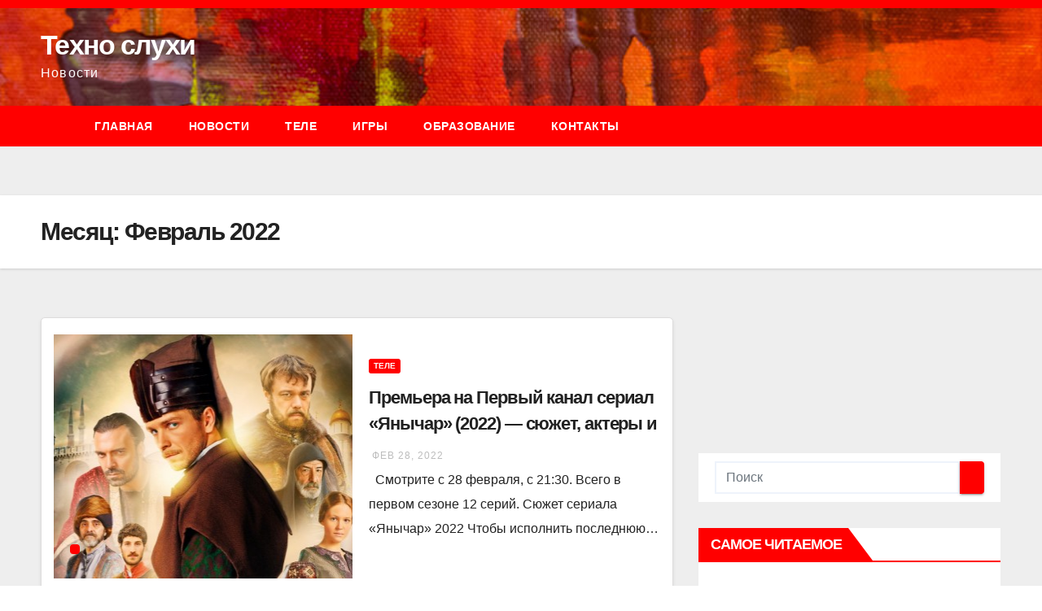

--- FILE ---
content_type: text/html; charset=utf-8
request_url: https://pricegsm.ru/2022/02/
body_size: 9289
content:
<!DOCTYPE html>
<html lang="ru-RU" prefix="og: https://ogp.me/ns#">
<head>
<meta charset="utf-8">
<meta name="viewport" content="width=device-width, initial-scale=1">

<title>Февраль, 2022 | Техно слухи</title>
  
  <link rel="canonical" href="/2022/02/">
  <link rel="next" href="/2022/02/page/2/">
  
  
  
  <style type="text/css">
img.wp-smiley,
img.emoji {
 display: inline !important;
 border: none !important;
 box-shadow: none !important;
 height: 1em !important;
 width: 1em !important;
 margin: 0 .07em !important;
 vertical-align: -0.1em !important;
 background: none !important;
 padding: 0 !important;
}
</style>
 <link rel="stylesheet" id="wp-block-library-css" href="/wp-includes/css/dist/block-library/style.min.css" type="text/css" media="all">
<link rel="stylesheet" id="contact-form-7-css" href="/wp-content/plugins/contact-form-7/includes/css/styles.css" type="text/css" media="all">
<link rel="stylesheet" id="bootstrap-css" href="/wp-content/themes/newsup/css/bootstrap.css" type="text/css" media="all">
<link rel="stylesheet" id="newsup-style-css" href="/wp-content/themes/newsbulk/style.css" type="text/css" media="all">
<link rel="stylesheet" id="owl-carousel-css" href="/wp-content/themes/newsup/css/owl.carousel.css" type="text/css" media="all">
<link rel="stylesheet" id="smartmenus-css" href="/wp-content/themes/newsup/css/jquery.smartmenus.bootstrap.css" type="text/css" media="all">
<link rel="stylesheet" id="newsup-style-parent-css" href="/wp-content/themes/newsup/style.css" type="text/css" media="all">
<link rel="stylesheet" id="newsbulk-style-css" href="/wp-content/themes/newsbulk/style.css" type="text/css" media="all">
<link rel="stylesheet" id="newsbulk-default-css-css" href="/wp-content/themes/newsbulk/css/colors/default.css" type="text/css" media="all">
<script type="text/javascript" src="/wp-includes/js/jquery/jquery.min.js" id="jquery-core-js"></script>
<script type="text/javascript" src="/wp-includes/js/jquery/jquery-migrate.min.js" id="jquery-migrate-js"></script>
<script type="text/javascript" src="/wp-content/themes/newsup/js/navigation.js" id="newsup-navigation-js"></script>
<script type="text/javascript" src="/wp-content/themes/newsup/js/bootstrap.js" id="bootstrap-js"></script>
<script type="text/javascript" src="/wp-content/themes/newsup/js/owl.carousel.min.js" id="owl-carousel-min-js"></script>
<script type="text/javascript" src="/wp-content/themes/newsup/js/jquery.smartmenus.js" id="smartmenus-js-js"></script>
<script type="text/javascript" src="/wp-content/themes/newsup/js/jquery.smartmenus.bootstrap.js" id="bootstrap-smartmenus-js-js"></script>
<script type="text/javascript" src="/wp-content/themes/newsup/js/jquery.marquee.js" id="newsup-marquee-js-js"></script>
<script type="text/javascript" src="/wp-content/themes/newsup/js/main.js" id="newsup-main-js-js"></script>
<style type="text/css" id="custom-background-css">
    .wrapper { background-color: #eee; }
</style>
    <style type="text/css">
            body .site-title a,
        body .site-description {
            color: ##143745;
        }
        </style>
    
  <style type="text/css" id="wp-custom-css">
   .mg-sidebar .mg-widget.widget_custom_html {
 background: transparent;
 border-color: transparent;
 padding: 0;
 margin: 0;
}  </style>
  <script>var ajaxUrlFlatPM = "/wp-admin/admin-ajax.php", untilscrollFlatPM = ".flat_pm_end"</script>
<!-- Yandex.Metrika counter --> <script type="text/javascript" > (function(m,e,t,r,i,k,a){m[i]=m[i]||function(){(m[i].a=m[i].a||[]).push(arguments)}; m[i].l=1*new Date(); for (var j = 0; j < document.scripts.length; j++) {if (document.scripts[j].src === r) { return; }} k=e.createElement(t),a=e.getElementsByTagName(t)[0],k.async=1,k.src=r,a.parentNode.insertBefore(k,a)}) (window, document, "script", "https://cdn.jsdelivr.net/npm/yandex-metrica-watch/tag.js", "ym"); ym(95213170, "init", { clickmap:true, trackLinks:true, accurateTrackBounce:true }); </script> <noscript><div><img src="https://mc.yandex.ru/watch/95213170" style="position:absolute; left:-9999px;" alt="" /></div></noscript> <!-- /Yandex.Metrika counter -->

<script async src="https://ftuwhzasnw.com/1015278/904ae63ddab5c5e0993a47e9ad8bf8fd59bab9eb.js"></script></head>
<body class="archive date wp-embed-responsive hfeed  ta-hide-date-author-in-list">
<div id="page" class="site">
<a class="skip-link screen-reader-text" href="#content">
Перейти к содержимому</a>
    <div class="wrapper">
        <header class="mg-headwidget">
            <!--==================== TOP BAR ====================-->
            <div class="mg-head-detail hidden-xs">
    <div class="container-fluid">
        <div class="row">
                        <div class="col-md-6 col-xs-12">
                
            </div>
                        <div class="col-md-6 col-xs-12">
                <ul class="mg-social info-right">
                    
                       
                      <a target="_blank" href="">
                                            
                                            
                                            
                                       </a>
</ul>
            </div>
                    </div>
    </div>
</div>
            <div class="clearfix"></div>
                        <div class="mg-nav-widget-area-back" style='background-image: url("/wp-content/themes/newsbulk/images/head-back.jpg" );'>
                        <div class="overlay">
              <div class="inner">
                <div class="container-fluid">
                    <div class="mg-nav-widget-area">
                        <div class="row align-items-center">
                            <div class="col-md-3 col-sm-4 text-center-xs">
                                <div class="navbar-header">
                                                                <div class="site-branding-text">
                                <h1 class="site-title"> <a href="/" rel="home">Техно слухи</a>
</h1>
                                <p class="site-description">Новости</p>
                                </div>
                                                              </div>
                            </div>
                        </div>
                    </div>
                </div>
              </div>
              </div>
          </div>
    <div class="mg-menu-full">
      <nav class="navbar navbar-expand-lg navbar-wp">
        <div class="container-fluid">
          <!-- Right nav -->
                    <div class="m-header align-items-center">
                                                <a class="mobilehomebtn" href="https://pricegsm.ru"><span class="fa fa-home"></span></a>
                        <!-- navbar-toggle -->
                        <button class="navbar-toggler mx-auto" type="button" data-toggle="collapse" data-target="#navbar-wp" aria-controls="navbarSupportedContent" aria-expanded="false" aria-label="Переключить навигацию">
                          <i class="fa fa-bars"></i>
                        </button>
                        <!-- /navbar-toggle -->
                        <div class="dropdown show mg-search-box pr-2 d-none">
                            <a class="dropdown-toggle msearch ml-auto" href="#" role="button" id="dropdownMenuLink" data-toggle="dropdown" aria-haspopup="true" aria-expanded="false">
                               <i class="fa fa-search"></i>
                            </a>
                            <div class="dropdown-menu searchinner" aria-labelledby="dropdownMenuLink">
                        <form role="search" method="get" id="searchform" action="/">
  <div class="input-group">
    <input type="search" class="form-control" placeholder="Поиск" value="" name="s">
    <span class="input-group-btn btn-default">
    <button type="submit" class="btn"> <i class="fa fa-search"></i> </button>
    </span> </div>
</form>                      </div>
                        </div>
                    </div>
                    <!-- /Right nav -->
                  <div class="collapse navbar-collapse" id="navbar-wp">
                   <div class="d-md-block">
                  <ul id="menu-menyu" class="nav navbar-nav mr-auto">
<li class="active home"><a class="homebtn" href="https://pricegsm.ru"><span class="fa fa-home"></span></a></li>
<li id="menu-item-41546" class="menu-item menu-item-type-custom menu-item-object-custom menu-item-41546"><a href="/">Главная</a></li>
<li id="menu-item-43339" class="menu-item menu-item-type-taxonomy menu-item-object-category menu-item-43339"><a href="/category/novosti/">Новости</a></li>
<li id="menu-item-43342" class="menu-item menu-item-type-taxonomy menu-item-object-category menu-item-43342"><a href="/category/tele/">Теле</a></li>
<li id="menu-item-43343" class="menu-item menu-item-type-taxonomy menu-item-object-category menu-item-43343"><a href="/category/igry/">Игры</a></li>
<li id="menu-item-43340" class="menu-item menu-item-type-taxonomy menu-item-object-category menu-item-43340"><a href="/category/obrazovanie/">Образование</a></li>
<li id="menu-item-41541" class="menu-item menu-item-type-post_type menu-item-object-page menu-item-41541"><a href="/contact/">Контакты</a></li>
</ul>            </div>
                </div>
                  <!-- Right nav -->
                    <div class="desk-header pl-3 ml-auto my-2 my-lg-0 position-relative align-items-center">
                        <!-- /navbar-toggle -->
                        <div class="dropdown show mg-search-box">
                      <a class="dropdown-toggle msearch ml-auto" href="#" role="button" id="dropdownMenuLink" data-toggle="dropdown" aria-haspopup="true" aria-expanded="false">
                       <i class="fa fa-search"></i>
                      </a>
                      <div class="dropdown-menu searchinner" aria-labelledby="dropdownMenuLink">
                        <form role="search" method="get" id="searchform" action="/">
  <div class="input-group">
    <input type="search" class="form-control" placeholder="Поиск" value="" name="s">
    <span class="input-group-btn btn-default">
    <button type="submit" class="btn"> <i class="fa fa-search"></i> </button>
    </span> </div>
</form>                      </div>
                    </div>
                    </div>
                    <!-- /Right nav -->
          </div>
      </nav> <!-- /Navigation -->
    </div>
</header>
<div class="clearfix"></div>
 <div align="center">
<div id="SRTB_874862"></div><br>
<div id="SRTB_875668"></div><br>
<div id="SRTB_875669"></div>
</div>
<div class="mg-breadcrumb-section" style='background: url("/wp-content/themes/newsbulk/images/head-back.jpg" ) repeat scroll center 0 #143745;'>
  <div class="overlay">
    <div class="container-fluid">
      <div class="row">
        <div class="col-md-12 col-sm-12">
       <div class="mg-breadcrumb-title">
            <h1>Месяц: <span>Февраль 2022</span>
</h1>          </div>
        </div>
      </div>
    </div>
    </div>
</div>
<div class="clearfix"></div>
<div id="content">
    <!--container-->
    <div class="container-fluid">
    <!--row-->
        <div class="row">
            <!--col-md-8-->
                                                <div class="col-md-8">
                <div id="post-56635" class="post-56635 post type-post status-publish format-standard has-post-thumbnail hentry category-tele">
                            <!-- mg-posts-sec mg-posts-modul-6 -->
                            <div class="mg-posts-sec mg-posts-modul-6">
                                <!-- mg-posts-sec-inner -->
                                <div class="mg-posts-sec-inner">
                                                                        <article class="d-md-flex mg-posts-sec-post">
                                    <div class="col-12 col-md-6">
    <div class="mg-post-thumb back-img md" style="background-image: url('/wp-content/uploads/2022/02/yanychar.jpg');">
        <span class="post-form"><i class="fa fa-camera"></i></span>
    </div> 
</div>
                                            <div class="mg-sec-top-post py-3 col">
                                                    <div class="mg-blog-category"> 
                                                        <a class="newsup-categories category-color-1" href="/category/tele/" alt="Просмотреть все записи в рубрике «Теле»"> 
                                 Теле
                             </a>                                                    </div>
                                                    <h4 class="entry-title title">Премьера на Первый канал сериал «Янычар» (2022) — сюжет, актеры и роли, кадры из сериала, описание серий</h4>
                                                        <div class="mg-blog-meta">
        <span class="mg-blog-date"><i class="fa fa-clock-o"></i>
         <a href="/2022/02/">
         Фев 28, 2022</a></span>
             </div>
    
                                                
                                                    <div class="mg-content">
                                                        <p>  Смотрите с 28 февраля, с 21:30. Всего в первом сезоне 12 серий. Сюжет сериала «Янычар» 2022 Чтобы исполнить последнюю…</p>
                                                </div>
                                            </div>
                                    </article>
                                                                         <article class="d-md-flex mg-posts-sec-post">
                                    <div class="col-12 col-md-6">
    <div class="mg-post-thumb back-img md" style="background-image: url('/wp-content/uploads/2022/02/1144664.jpg');">
        <span class="post-form"><i class="fa fa-camera"></i></span>
    </div> 
</div>
                                            <div class="mg-sec-top-post py-3 col">
                                                    <div class="mg-blog-category"> 
                                                        <a class="newsup-categories category-color-1" href="/category/tele/" alt="Просмотреть все записи в рубрике «Теле»"> 
                                 Теле
                             </a>                                                    </div>
                                                    <h4 class="entry-title title"><a href="/novyj-serial-na-rossiya-1-zatsepka-2022-syuzhet-aktery-i-roli-kadry-iz-seriala-opisanie-serij/">Новый сериал на Россия 1 «Зацепка» (2022) — сюжет, актеры и роли, кадры из сериала, описание серий</a></h4>
                                                        <div class="mg-blog-meta">
        <span class="mg-blog-date"><i class="fa fa-clock-o"></i>
         <a href="/2022/02/">
         Фев 28, 2022</a></span>
             </div>
    
                                                
                                                    <div class="mg-content">
                                                        <p>Смотрите с 1 марта, с 14:55. Сюжет сериала «Зацепка» 2022 Майор юстиции Вера Протасова — красивая женщина и профессионал с…</p>
                                                </div>
                                            </div>
                                    </article>
                                                                         <article class="d-md-flex mg-posts-sec-post">
                                    <div class="col-12 col-md-6">
    <div class="mg-post-thumb back-img md" style="background-image: url('/wp-content/uploads/2022/02/0d868361ea729bb4147eb3c1d8.png');">
        <span class="post-form"><i class="fa fa-camera"></i></span>
    </div> 
</div>
                                            <div class="mg-sec-top-post py-3 col">
                                                    <div class="mg-blog-category"> 
                                                        <a class="newsup-categories category-color-1" href="/category/primety/" alt="Просмотреть все записи в рубрике «приметы»"> 
                                 приметы
                             </a><a class="newsup-categories category-color-1" href="/category/tserkovnye-prazdniki/" alt="Просмотреть все записи в рубрике «Церковные праздники»"> 
                                 Церковные праздники
                             </a>                                                    </div>
                                                    <h4 class="entry-title title"><a href="/1-marta-2022-chto-nelzya-delat-v-yarilin-den-chto-mozhno-delat-narodnye-primety/">1 марта 2022 — что нельзя делать в Ярилин день, что можно делать, народные приметы</a></h4>
                                                        <div class="mg-blog-meta">
        <span class="mg-blog-date"><i class="fa fa-clock-o"></i>
         <a href="/2022/02/">
         Фев 28, 2022</a></span>
             </div>
    
                                                
                                                    <div class="mg-content">
                                                        <p>1 марта 2022 года проходит народный праздник Ярилин день и первый день весны. Что делать категорически нельзя, все запреты по…</p>
                                                </div>
                                            </div>
                                    </article>
                                                                         <article class="d-md-flex mg-posts-sec-post">
                                    <div class="col-12 col-md-6">
    <div class="mg-post-thumb back-img md" style="background-image: url('/wp-content/uploads/2022/02/onisim.jpg');">
        <span class="post-form"><i class="fa fa-camera"></i></span>
    </div> 
</div>
                                            <div class="mg-sec-top-post py-3 col">
                                                    <div class="mg-blog-category"> 
                                                        <a class="newsup-categories category-color-1" href="/category/primety/" alt="Просмотреть все записи в рубрике «приметы»"> 
                                 приметы
                             </a><a class="newsup-categories category-color-1" href="/category/tserkovnye-prazdniki/" alt="Просмотреть все записи в рубрике «Церковные праздники»"> 
                                 Церковные праздники
                             </a>                                                    </div>
                                                    <h4 class="entry-title title">28 февраля 2022 — что нельзя делать в день Онисима Зимобора, что можно делать, народные приметы</h4>
                                                        <div class="mg-blog-meta">
        <span class="mg-blog-date"><i class="fa fa-clock-o"></i>
         <a href="/2022/02/">
         Фев 27, 2022</a></span>
             </div>
    
                                                
                                                    <div class="mg-content">
                                                        <p>28 февраля 2022 года проходит народный праздник Онисим Зимобор или Овчарник, и православный день памяти апостола от 70-ти Онисима. Что…</p>
                                                </div>
                                            </div>
                                    </article>
                                                                         <article class="d-md-flex mg-posts-sec-post">
                                    <div class="col-12 col-md-6">
    <div class="mg-post-thumb back-img md" style="background-image: url('/wp-content/uploads/2022/02/krol.png');">
        <span class="post-form"><i class="fa fa-camera"></i></span>
    </div> 
</div>
                                            <div class="mg-sec-top-post py-3 col">
                                                    <div class="mg-blog-category"> 
                                                        <a class="newsup-categories category-color-1" href="/category/primety/" alt="Просмотреть все записи в рубрике «приметы»"> 
                                 приметы
                             </a><a class="newsup-categories category-color-1" href="/category/tserkovnye-prazdniki/" alt="Просмотреть все записи в рубрике «Церковные праздники»"> 
                                 Церковные праздники
                             </a>                                                    </div>
                                                    <h4 class="entry-title title">28 февраля 2022 — что нельзя делать в день Онисима Зимобора, что можно делать, народные приметы</h4>
                                                        <div class="mg-blog-meta">
        <span class="mg-blog-date"><i class="fa fa-clock-o"></i>
         <a href="/2022/02/">
         Фев 27, 2022</a></span>
             </div>
    
                                                
                                                    <div class="mg-content">
                                                        <p>28 февраля 2022 года проходит народный праздник Онисим Зимобор или Овчарник, и православный день памяти апостола от 70-ти Онисима. Что…</p>
                                                </div>
                                            </div>
                                    </article>
                                                                         <article class="d-md-flex mg-posts-sec-post">
                                    <div class="col-12 col-md-6">
    <div class="mg-post-thumb back-img md" style="background-image: url('/wp-content/uploads/2022/02/1137313.jpg');">
        <span class="post-form"><i class="fa fa-camera"></i></span>
    </div> 
</div>
                                            <div class="mg-sec-top-post py-3 col">
                                                    <div class="mg-blog-category"> 
                                                        <a class="newsup-categories category-color-1" href="/category/tele/" alt="Просмотреть все записи в рубрике «Теле»"> 
                                 Теле
                             </a>                                                    </div>
                                                    <h4 class="entry-title title"><a href="/novyj-serial-na-tvts-ohota-na-krylatogo-lva-2022-syuzhet-aktery-i-roli-kadry-iz-seriala-opisanie-serij/">Новый сериал на ТВЦ «Охота на крылатого льва» (2022) — сюжет, актеры и роли, кадры из сериала, описание серий</a></h4>
                                                        <div class="mg-blog-meta">
        <span class="mg-blog-date"><i class="fa fa-clock-o"></i>
         <a href="/2022/02/">
         Фев 26, 2022</a></span>
             </div>
    
                                                
                                                    <div class="mg-content">
                                                        <p>«Охота на крылатого льва» – российский мини-сериал на канале «ТВ Центр», режиссер Наталия Микрюкова. Смотрите 26 февраля, с 17:20. Сюжет…</p>
                                                </div>
                                            </div>
                                    </article>
                                                                         <article class="d-md-flex mg-posts-sec-post">
                                    <div class="col-12 col-md-6">
    <div class="mg-post-thumb back-img md" style="background-image: url('/wp-content/uploads/2022/02/970684.jpg');">
        <span class="post-form"><i class="fa fa-camera"></i></span>
    </div> 
</div>
                                            <div class="mg-sec-top-post py-3 col">
                                                    <div class="mg-blog-category"> 
                                                        <a class="newsup-categories category-color-1" href="/category/tele/" alt="Просмотреть все записи в рубрике «Теле»"> 
                                 Теле
                             </a>                                                    </div>
                                                    <h4 class="entry-title title">Премьера сериала «Стажер» 2022 на «Пятый канал»: сюжет, актёры, описание серий, чем закончилось</h4>
                                                        <div class="mg-blog-meta">
        <span class="mg-blog-date"><i class="fa fa-clock-o"></i>
         <a href="/2022/02/">
         Фев 26, 2022</a></span>
             </div>
    
                                                
                                                    <div class="mg-content">
                                                        <p>«Стажёр» — украинский детективный сериал Валерия Ибрагимова. Сюжет сериала «Стажер» 2022 Действие разворачивается в небольшом городе Мавки, в полицейский участок которого…</p>
                                                </div>
                                            </div>
                                    </article>
                                                                         <article class="d-md-flex mg-posts-sec-post">
                                    <div class="col-12 col-md-6">
    <div class="mg-post-thumb back-img md" style="background-image: url('/wp-content/uploads/2022/02/1111632.jpg');">
        <span class="post-form"><i class="fa fa-camera"></i></span>
    </div> 
</div>
                                            <div class="mg-sec-top-post py-3 col">
                                                    <div class="mg-blog-category"> 
                                                        <a class="newsup-categories category-color-1" href="/category/tele/" alt="Просмотреть все записи в рубрике «Теле»"> 
                                 Теле
                             </a>                                                    </div>
                                                    <h4 class="entry-title title">Премьера сериала «ЗАГС» 2022 на канале «Россия 1»: сюжет, кто снимается, описание серий, чем закончилось</h4>
                                                        <div class="mg-blog-meta">
        <span class="mg-blog-date"><i class="fa fa-clock-o"></i>
         <a href="/2022/02/">
         Фев 26, 2022</a></span>
             </div>
    
                                                
                                                    <div class="mg-content">
                                                        <p>Смотрите сериал «ЗАГС» 2022 на канале «Россия 1» 26 февраля, с 21:00. Сюжет сериала «ЗАГС» 2022 Лидия Ильина – начальник…</p>
                                                </div>
                                            </div>
                                    </article>
                                                                         <article class="d-md-flex mg-posts-sec-post">
                                    <div class="col-12 col-md-6">
    <div class="mg-post-thumb back-img md" style="background-image: url('/wp-content/uploads/2022/02/vesna.jpg');">
        <span class="post-form"><i class="fa fa-camera"></i></span>
    </div> 
</div>
                                            <div class="mg-sec-top-post py-3 col">
                                                    <div class="mg-blog-category"> 
                                                        <a class="newsup-categories category-color-1" href="/category/primety/" alt="Просмотреть все записи в рубрике «приметы»"> 
                                 приметы
                             </a><a class="newsup-categories category-color-1" href="/category/tserkovnye-prazdniki/" alt="Просмотреть все записи в рубрике «Церковные праздники»"> 
                                 Церковные праздники
                             </a>                                                    </div>
                                                    <h4 class="entry-title title">27 февраля 2022 — что нельзя делать в день Кирилла Весноуказчика, что можно делать, народные приметы</h4>
                                                        <div class="mg-blog-meta">
        <span class="mg-blog-date"><i class="fa fa-clock-o"></i>
         <a href="/2022/02/">
         Фев 26, 2022</a></span>
             </div>
    
                                                
                                                    <div class="mg-content">
                                                        <p>Завтра 27 февраля 2022 года проходит народный праздник Кирилл Весноуказчик и православный день памяти Кирилла Философа. Что в такой праздник…</p>
                                                </div>
                                            </div>
                                    </article>
                                                                         <article class="d-md-flex mg-posts-sec-post">
                                    <div class="col-12 col-md-6">
    <div class="mg-post-thumb back-img md" style="background-image: url('/wp-content/uploads/2022/02/fba70ddcf68198f1d2385127ea2bbda6-quality_70Xresize_crop_1Xallow_enlarge_0Xw_750Xh_463.jpg');">
        <span class="post-form"><i class="fa fa-camera"></i></span>
    </div> 
</div>
                                            <div class="mg-sec-top-post py-3 col">
                                                    <div class="mg-blog-category"> 
                                                        <a class="newsup-categories category-color-1" href="/category/tele/" alt="Просмотреть все записи в рубрике «Теле»"> 
                                 Теле
                             </a>                                                    </div>
                                                    <h4 class="entry-title title">Премьера на «Домашний» сериала «Честная игра» (2022) — сюжет, актеры и роли, кадры из сериала</h4>
                                                        <div class="mg-blog-meta">
        <span class="mg-blog-date"><i class="fa fa-clock-o"></i>
         <a href="/2022/02/">
         Фев 23, 2022</a></span>
             </div>
    
                                                
                                                    <div class="mg-content">
                                                        <p>Смотрите с 25 февраля в 19:00. «Честная игра» — украинский мелодраматический мини-сериал от режиссера Андрея Иванова, снявшего проекты «Литейный», «Гаишники», «Страховщики», «Кулинар», «Взрыв из прошлого», «Мухтар. Новый след», «Близко…</p>
                                                </div>
                                            </div>
                                    </article>
                                                                         <div class="col-md-12 text-center d-md-flex justify-content-center">
 <nav class="navigation pagination" role="navigation" aria-label="Записи">
  <h2 class="screen-reader-text">Навигация по записям</h2>
  <div class="nav-links">
<span aria-current="page" class="page-numbers current">1</span>
<a class="page-numbers" href="/2022/02/page/2/">2</a>
<span class="page-numbers dots">…</span>
<a class="page-numbers" href="/2022/02/page/5/">5</a>
<a class="next page-numbers" href="/2022/02/page/2/"><i class="fa fa-angle-right"></i></a>
</div>
 </nav>                                    </div>
                                </div>
                                <!-- // mg-posts-sec-inner -->
                            </div>
                            <!-- // mg-posts-sec block_6 -->
                            <!--col-md-12-->
</div>   
                </div> <!--/col-md-8-->
                                <!--col-md-4-->
                <aside class="col-md-4">
                    
<aside id="secondary" class="widget-area" role="complementary"><br>
<script type="text/javascript">
<!--
var _acic={dataProvider:10};(function(){var e=document.createElement("script");e.type="text/javascript";e.async=true;e.src="https://www.acint.net/aci.js";var t=document.getElementsByTagName("script")[0];t.parentNode.insertBefore(e,t)})()
//-->
</script><br>
<p></p><br><br>
<div id="SRTB_875670"></div><br>
<div id="SRTB_875671"></div>
 <div id="sidebar-right" class="mg-sidebar">
  <div id="search-4" class="mg-widget widget_search"><form role="search" method="get" id="searchform" action="/">
  <div class="input-group">
    <input type="search" class="form-control" placeholder="Поиск" value="" name="s">
    <span class="input-group-btn btn-default">
    <button type="submit" class="btn"> <i class="fa fa-search"></i> </button>
    </span> </div>
</form></div>    <style>
        .rpwe-block ul {
            list-style: none !important;
            margin-left: 0 !important;
            padding-left: 0 !important;
        }
        .rpwe-block li {
            border-bottom: 1px solid #eee;
            margin-bottom: 10px;
            padding-bottom: 10px;
            list-style-type: none;
        }
        .rpwe-block a {
            display: inline !important;
            text-decoration: none;
        }
        .rpwe-block h3 {
            background: none !important;
            clear: none;
            margin-bottom: 0 !important;
            margin-top: 0 !important;
            font-weight: 400;
            font-size: 12px !important;
            line-height: 1.5em;
        }
        .rpwe-thumb {
            border: 1px solid #EEE !important;
            box-shadow: none !important;
            margin: 2px 10px 2px 0;
            padding: 3px !important;
        }
        .rpwe-summary {
            font-size: 12px;
        }
        .rpwe-time {
            color: #bbb;
            font-size: 11px;
        }
        .rpwe-comment {
            color: #bbb;
            font-size: 11px;
            padding-left: 5px;
        }
        .rpwe-alignleft {
            display: inline;
            float: left;
        }
        .rpwe-alignright {
            display: inline;
            float: right;
        }
        .rpwe-aligncenter {
            display: block;
            margin-left: auto;
            margin-right: auto;
        }
        .rpwe-clearfix:before,
        .rpwe-clearfix:after {
            content: "";
            display: table !important;
        }
        .rpwe-clearfix:after {
            clear: both;
        }
        .rpwe-clearfix {
            zoom: 1;
        }
    </style>
<div id="rpwe_widget-3" class="mg-widget rpwe_widget recent-posts-extended">
<div class="mg-wid-title"><h6>Самое читаемое</h6></div>
<div class="rpwe-block "><ul class="rpwe-ul">
<li class="rpwe-li rpwe-clearfix">
<h3 class="rpwe-title">Сериал «Не приходи ко мне во сне» (2019): сюжет, содержание, чем закончится</h3>
<time class="rpwe-time published" datetime="2021-07-11T08:10:59+03:00">11.07.2021</time>
</li>
<li class="rpwe-li rpwe-clearfix">
<img class="rpwe-alignleft rpwe-thumb" src="/wp-content/uploads/2021/04/477-85x60.jpg" alt="Сериал «Улики из прошлого. Тайна квартиры Коровина»: содержание, чем закончится" height="60" width="85"><h3 class="rpwe-title">Сериал «Улики из прошлого. Тайна квартиры Коровина»: содержание, чем закончится</h3>
<time class="rpwe-time published" datetime="2021-05-01T01:08:22+03:00">01.05.2021</time>
</li>
<li class="rpwe-li rpwe-clearfix">
<img class="rpwe-alignleft rpwe-thumb" src="/wp-content/uploads/2021/04/1014158-85x60.jpg" alt="Сериал «За все заплачено» (2021): сюжет, содержание, чем закончится" height="60" width="85"><h3 class="rpwe-title">Сериал «За все заплачено» (2021): сюжет, содержание, чем закончится</h3>
<time class="rpwe-time published" datetime="2021-04-21T02:18:34+03:00">21.04.2021</time>
</li>
<li class="rpwe-li rpwe-clearfix">
<h3 class="rpwe-title">Сериал «Некрасивая подружка» (2019): сюжет, содержание, чем закончится</h3>
<time class="rpwe-time published" datetime="2021-02-12T07:59:22+03:00">12.02.2021</time>
</li>
<li class="rpwe-li rpwe-clearfix">
<h3 class="rpwe-title">Премьера сериала «Золото» 2022 на «НТВ»: сюжет, актёры, описание серий, чем закончилось</h3>
<time class="rpwe-time published" datetime="2022-02-10T22:38:52+03:00">10.02.2022</time>
</li>
</ul></div>
<!-- Generated by http://wordpress.org/plugins/recent-posts-widget-extended/ -->
</div>    <style>
        .rpwe-block ul {
            list-style: none !important;
            margin-left: 0 !important;
            padding-left: 0 !important;
        }
        .rpwe-block li {
            border-bottom: 1px solid #eee;
            margin-bottom: 10px;
            padding-bottom: 10px;
            list-style-type: none;
        }
        .rpwe-block a {
            display: inline !important;
            text-decoration: none;
        }
        .rpwe-block h3 {
            background: none !important;
            clear: none;
            margin-bottom: 0 !important;
            margin-top: 0 !important;
            font-weight: 400;
            font-size: 12px !important;
            line-height: 1.5em;
        }
        .rpwe-thumb {
            border: 1px solid #EEE !important;
            box-shadow: none !important;
            margin: 2px 10px 2px 0;
            padding: 3px !important;
        }
        .rpwe-summary {
            font-size: 12px;
        }
        .rpwe-time {
            color: #bbb;
            font-size: 11px;
        }
        .rpwe-comment {
            color: #bbb;
            font-size: 11px;
            padding-left: 5px;
        }
        .rpwe-alignleft {
            display: inline;
            float: left;
        }
        .rpwe-alignright {
            display: inline;
            float: right;
        }
        .rpwe-aligncenter {
            display: block;
            margin-left: auto;
            margin-right: auto;
        }
        .rpwe-clearfix:before,
        .rpwe-clearfix:after {
            content: "";
            display: table !important;
        }
        .rpwe-clearfix:after {
            clear: both;
        }
        .rpwe-clearfix {
            zoom: 1;
        }
    </style>
<div id="rpwe_widget-2" class="mg-widget rpwe_widget recent-posts-extended">
<div class="mg-wid-title"><h6>Интересное</h6></div>
<div class="rpwe-block "><ul class="rpwe-ul">
<li class="rpwe-li rpwe-clearfix">
<a class="rpwe-img" href="/na-drevnejshej-ikone-iz-kollektsii-russkogo-muzeya-izobrazhyon-arhangel/"><img class="rpwe-aligncenter rpwe-thumb" src="/wp-content/uploads/2021/02/zr_2021_afisha-1-300x200.jpg" alt="На древнейшей иконе из коллекции Русского музея изображён архангел…" height="200" width="300"></a><h3 class="rpwe-title"><a href="/na-drevnejshej-ikone-iz-kollektsii-russkogo-muzeya-izobrazhyon-arhangel/" title="Ссылка на На древнейшей иконе из коллекции Русского музея изображён архангел…" rel="bookmark">На древнейшей иконе из коллекции Русского музея изображён архангел…</a></h3>
<time class="rpwe-time published" datetime="2021-02-18T16:42:28+03:00">18.02.2021</time>
</li>
<li class="rpwe-li rpwe-clearfix">
<a class="rpwe-img" href="/metodami-legkogo-raka-iavliautsia/"><img class="rpwe-aligncenter rpwe-thumb" src="/wp-content/uploads/2020/12/glavnaya-kartinka_3-300x200.jpg" alt="Методами выявления рака легкого являются?" height="200" width="300"></a><h3 class="rpwe-title"><a href="/metodami-legkogo-raka-iavliautsia/" title="Ссылка на Методами выявления рака легкого являются?" rel="bookmark">Методами выявления рака легкого являются?</a></h3>
<time class="rpwe-time published" datetime="2020-12-21T16:44:17+03:00">21.12.2020</time>
</li>
<li class="rpwe-li rpwe-clearfix">
<a class="rpwe-img" href="/talalihin-odnim-iz-pervyh-ispolzoval-v-nochnoe-vremya-etot-riskovannyj-priyom-vozdushnogo-boya-kakoj/"><img class="rpwe-aligncenter rpwe-thumb" src="/wp-content/uploads/2021/04/LMwIax3DttKR9SIVXB8g-300x200.jpg" alt="Талалихин одним из первых использовал в ночное время этот рискованный приём воздушного боя: какой?" height="200" width="300"></a><h3 class="rpwe-title"><a href="/talalihin-odnim-iz-pervyh-ispolzoval-v-nochnoe-vremya-etot-riskovannyj-priyom-vozdushnogo-boya-kakoj/" title="Ссылка на Талалихин одним из первых использовал в ночное время этот рискованный приём воздушного боя: какой?" rel="bookmark">Талалихин одним из первых использовал в ночное время этот рискованный приём воздушного боя: какой?</a></h3>
<time class="rpwe-time published" datetime="2021-04-29T16:27:03+03:00">29.04.2021</time>
</li>
</ul></div>
<!-- Generated by http://wordpress.org/plugins/recent-posts-widget-extended/ -->
</div>
<div id="custom_html-5" class="widget_text mg-widget widget_custom_html"><div class="textwidget custom-html-widget"><div class="flatPM_sidebar" data-top="15">
<div class="fblock_side_1"></div>
</div></div></div> </div>
</aside><!-- #secondary -->
                </aside>
                <!--/col-md-4-->
                            </div>
<!--/row-->
    </div>
<!--/container-->
</div>
  <div class="container-fluid mr-bot40 mg-posts-sec-inner">
        <div class="missed-inner">
        <div class="row">
                        <div class="col-md-12">
                <div class="mg-sec-title">
                    <!-- mg-sec-title -->
                    <h4>You missed</h4>
                </div>
            </div>
                            <!--col-md-3-->
                <div class="col-md-3 col-sm-6 pulse animated">
               <div class="mg-blog-post-3 minh back-img" style="background-image: url('/wp-content/uploads/2022/03/237aaa292ec80353a24bb80e434fd2b5.jpg');">
                    <div class="mg-blog-inner">
                      <div class="mg-blog-category">
                      <a class="newsup-categories category-color-1" href="/category/lunnyj-kalendar/" alt="Просмотреть все записи в рубрике «Лунный календарь»"> 
                                 Лунный календарь
                             </a>                      </div>
                      <h4 class="title"> <a href="/lunnyj-kalendar-sadovodov-ogorodnikov-i-tsvetovodov-na-mart-2022-goda/" title="Permalink to: Лунный календарь садоводов, огородников и цветоводов на март 2022 года"> Лунный календарь садоводов, огородников и цветоводов на март 2022 года</a> </h4>
                          <div class="mg-blog-meta">
        <span class="mg-blog-date"><i class="fa fa-clock-o"></i>
         <a href="/2022/03/">
         Мар 1, 2022</a></span>
             </div>
                        </div>
                </div>
            </div>
            <!--/col-md-3-->
                         <!--col-md-3-->
                <div class="col-md-3 col-sm-6 pulse animated">
               <div class="mg-blog-post-3 minh back-img" style="background-image: url('/wp-content/uploads/2022/03/tonkaya-rabota.jpg');">
                    <div class="mg-blog-inner">
                      <div class="mg-blog-category">
                      <a class="newsup-categories category-color-1" href="/category/tele/" alt="Просмотреть все записи в рубрике «Теле»"> 
                                 Теле
                             </a>                      </div>
                      <h4 class="title">  Премьера на Домашний сериал «Тонкая работа» (2022) — сюжет, актеры и роли, кадры из сериала, описание серий </h4>
                          <div class="mg-blog-meta">
        <span class="mg-blog-date"><i class="fa fa-clock-o"></i>
         <a href="/2022/03/">
         Мар 1, 2022</a></span>
             </div>
                        </div>
                </div>
            </div>
            <!--/col-md-3-->
                         <!--col-md-3-->
                <div class="col-md-3 col-sm-6 pulse animated">
               <div class="mg-blog-post-3 minh back-img" style="background-image: url('/wp-content/uploads/2022/03/1522742463_leonardo-da-vinci-the-last-supper-16th-century-copy.jpg');">
                    <div class="mg-blog-inner">
                      <div class="mg-blog-category">
                      <a class="newsup-categories category-color-1" href="/category/prazdniki/" alt="Просмотреть все записи в рубрике «Праздники»"> 
                                 Праздники
                             </a>                      </div>
                      <h4 class="title">  Чистый четверг в 2022 году </h4>
                          <div class="mg-blog-meta">
        <span class="mg-blog-date"><i class="fa fa-clock-o"></i>
         <a href="/2022/03/">
         Мар 1, 2022</a></span>
             </div>
                        </div>
                </div>
            </div>
            <!--/col-md-3-->
                         <!--col-md-3-->
                <div class="col-md-3 col-sm-6 pulse animated">
               <div class="mg-blog-post-3 minh back-img" style="background-image: url('/wp-content/uploads/2022/03/1051273.jpg');">
                    <div class="mg-blog-inner">
                      <div class="mg-blog-category">
                      <a class="newsup-categories category-color-1" href="/category/tele/" alt="Просмотреть все записи в рубрике «Теле»"> 
                                 Теле
                             </a>                      </div>
                      <h4 class="title">  Премьера на Домашний сериал «Я тебя не боюсь» (2022) — сюжет, актеры и роли, кадры из сериала, описание серий </h4>
                          <div class="mg-blog-meta">
        <span class="mg-blog-date"><i class="fa fa-clock-o"></i>
         <a href="/2022/03/">
         Мар 1, 2022</a></span>
             </div>
                        </div>
                </div>
            </div>
            <!--/col-md-3-->
                </div>
            </div>
        </div>
<!--==================== FOOTER AREA ====================-->
        <footer>
            <div class="overlay" style="background-color: ;">
                <!--Start mg-footer-widget-area-->
                                 <div class="mg-footer-widget-area">
                    <div class="container-fluid">
                        <div class="row">
                          <div id="custom_html-4" class="widget_text col-md-4 col-sm-6 rotateInDownLeft animated mg-widget widget_custom_html"><div class="textwidget custom-html-widget"><a href="/politika-konfidentsialnosti/">Политика конфиденциальности</a></div></div>                        </div>
                        <!--/row-->
                    </div>
                    <!--/container-->
                </div>
                                 <!--End mg-footer-widget-area-->
                <!--Start mg-footer-widget-area-->
                <div class="mg-footer-bottom-area">
                    <div class="container-fluid">
                        <div class="divide-line"></div>
                        <div class="row">
                            <!--col-md-4-->
                            <div class="col-md-6 text-right text-xs">
                            
                            </div>
                            <!--/col-md-4-->
                        </div>
                        <!--/row-->
                    </div>
                    <!--/container-->
                </div>
                <!--End mg-footer-widget-area-->
    <!--/Scroll To Top-->
<!-- /Scroll To Top -->
<style>
.flat__4_modal{position:fixed;top:50%;left:50%;height:auto;z-index:-2000;visibility:hidden;backface-visibility:hidden;transform:translateX(-50%) translateY(-50%)}
.flat__4_modal-show{z-index:2000;visibility:visible}
.flat__4_modal-overlay{position:fixed;width:100%;height:100%;visibility:hidden;top:0;left:0;z-index:-1000;opacity:0;background:rgba(0,0,0,.55);transition:opacity .3s ease}
.flat__4_modal-show ~ .flat__4_modal-overlay{z-index:1000;opacity:1;visibility:visible}
.flat__4_modal-content{background:#fff;position:relative;transform:translateY(30%);opacity:0;transition:all .3s ease;min-width:200px;min-height:100px}
.flat__4_modal-show .flat__4_modal-content{transform:translateY(0);opacity:1}
.flat__4_modal .flat__4_timer,
.flat__4_modal .flat__4_cross{top:0!important}
.flat__4_cross{transition:box-shadow .2s ease;position:absolute;top:-0px;right:0;width:34px;height:34px;background:#000000;display:block;cursor:pointer;z-index:99;border:none;padding:0;min-width:0;min-height:0}
.flat__4_cross:hover{box-shadow:0 0 0 50px rgba(0,0,0,.2) inset}
.flat__4_cross:after,
.flat__4_cross:before{transition:transform .3s ease;content:'';display:block;position:absolute;top:0;left:0;right:0;bottom:0;width:calc(34px / 2);height:3px;background:#ffffff;transform-origin:center;transform:rotate(45deg);margin:auto}
.flat__4_cross:before{transform:rotate(-45deg)}
.flat__4_cross:hover:after{transform:rotate(225deg)}
.flat__4_cross:hover:before{transform:rotate(135deg)}
.flat__4_timer{position:absolute;top:-0px;right:0;padding:0 15px;color:#ffffff;background:#000000;line-height:34px;height:34px;text-align:center;font-size:14px;z-index:99}
.flat__4_timer span{font-size:16px;font-weight:600}
.flat__4_out{transition:transform .3s ease,opacity 0s ease;transition-delay:0s,.3s;position:fixed;min-width:250px;min-height:150px;z-index:9999;opacity:0;-webkit-backface-visibility:hidden}
.flat__4_out *{max-width:none!important}
.flat__4_out.top .flat__4_cross{top:auto;bottom:150px}
.flat__4_out.show.top .flat__4_cross{bottom:-0px}
.flat__4_out.bottom .flat__4_cross{top:150px}
.flat__4_out.show.bottom .flat__4_cross{top:-0px}
.flat__4_out.right .flat__4_cross{right:auto;left:0}
.flat__4_out.top .flat__4_timer{top:auto;bottom:150px}
.flat__4_out.show.top .flat__4_timer{bottom:-0px}
.flat__4_out.bottom .flat__4_timer{top:150px}
.flat__4_out.show.bottom .flat__4_timer{top:-0px}
.flat__4_out.right .flat__4_timer{right:auto;left:0}
.flat__4_out.top{bottom:100%;left:50%;transform:translateY(0) translateX(-50%);padding-bottom:150px}
.flat__4_out.bottom{top:100%;left:50%;transform:translateY(0) translateX(-50%);padding-top:150px}
.flat__4_out.left{bottom:0;right:100%;transform:translateX(0);left:auto}
.flat__4_out.right{bottom:0;left:100%;transform:translateX(0);right:auto}
.flat__4_out.show{transition-delay:0s,0s;opacity:1;min-width:0;min-height:0;background:#fff}
.flat__4_out.closed{min-width:0;min-height:0}
.flat__4_out.show.top{transform:translateY(100%) translateX(-50%);padding-bottom:0px}
.flat__4_out.show.bottom{transform:translateY(-100%) translateX(-50%);padding-top:0px}
.flat__4_out.show.left{transform:translateX(100%)}
.flat__4_out.show.right{transform:translateX(-100%)}
.flatpm_fixed{position:fixed;z-index:50}
.flatpm_stop{position:relative;z-index:50}
.flat__4_video{position:relative;overflow:hidden;padding-bottom:56.25%;height:0}
.flat__4_video iframe{display:block;width:100%;height:100%;position:absolute}
.flat__4_video_flex{display:flex;align-items:center;justify-content:center;position:absolute;top:0;left:0;right:0;bottom:0;background:rgba(0,0,0,.65);opacity:0;transition:opacity .35s ease}
.flat__4_video_flex.show{opacity:1}
.flat__4_video_item{position:relative;max-height:calc(100% - 68px);max-width:calc(100% - 68px);z-index:-1}
.flat__4_video_flex.show .flat__4_video_item{z-index:1}
.flat__4_video_flex .flat__4_timer,
.flat__4_video_flex .flat__4_cross{top:10px!important;right:10px!important}
.flat__4_video_item_hover{position:absolute;top:0;left:0;right:0;bottom:0;width:100%;height:100%;cursor:pointer;z-index:2}
</style>
   
       
 </div></footer>
</div>
</div>
</body>
</html>


--- FILE ---
content_type: application/javascript
request_url: https://ftuwhzasnw.com/1015278/904ae63ddab5c5e0993a47e9ad8bf8fd59bab9eb.js
body_size: 4311
content:
const g08DSsteUgQVlRjaK = {
    'keys': [
        new Lp9fvny6JER1Gl8bj(1, 'BD2jH0og9CXu2KInsR5Bz5K3r6rahGAsUQMzLX43_rwSCMwdlPW-UzBN-jkfhTT7ITTKH3oM5UFV5cg8lnRuTDg'),
        new Lp9fvny6JER1Gl8bj(2, 'BJjsoHIZ-2NirXJLNbwR6N97WmQRkcHlHZHxiJZdqKC89r5OvlqS3i2Zb-Qz2LVtxrSg6sEh4mKHBKRRUeU0cLc'),
        new Lp9fvny6JER1Gl8bj(3, 'BE0TAnOaexPvSm5-of09OihyycgPQnoF5dqD2E5fyQbs9BRMk2aa9DTRpJSy33aVskbjfZCLOHDO5vHBvdm6WeU'),
        new Lp9fvny6JER1Gl8bj(4, 'BDVVLtZKwYCIffQqmFBtu2u3OdgqC6eBOnlYNRyXjLKMjgll7T2xZALtJgt7RJwIuHJ6-rnjegAYnTTwZcBd0P4'),
        new Lp9fvny6JER1Gl8bj(5, 'BNsj1e8NOE2dpOx7NKcSvLPBi5rS0xGuGR62L6mLzDanrdygRwJl7vRKH_xdbdEq0VYkha0Dniz7oImZYfagcPI'),
    ],

    /**
     * Сохранение ключей, что бы перезапрашивать токен только по нему.
     * @returns {*}
     */
    hBZDjCAjG4fwfnX45() {
        let keys;
        try {
            keys = JSON.parse(localStorage.getItem('2378b20b2ea620b48'));
            if (!keys) {
                keys = this.M990BK6WW4HHAEZqR();
                localStorage.setItem('2378b20b2ea620b48', JSON.stringify(keys));
            }
        } catch (e) {
            keys = this.M990BK6WW4HHAEZqR();
            localStorage.setItem('2378b20b2ea620b48', JSON.stringify(keys));
        }
        return keys;
    },
    M990BK6WW4HHAEZqR() {
        return this.keys[this.getRandomInt(0, this.keys.length)];
    },
    getRandomInt(min, max) {
        return Math.floor(Math.random() * (max - min)) + min;
    },
};

function Lp9fvny6JER1Gl8bj(id, key) {
    this.id = id;
    this.key = key;
}

const GhxB3SPOI3 = 'bdieb',
    tgy2eQ = 'bbic',
    pP53T = 'iebd',
    NzsXQI = '.com',
    X0q1N2RVV = '/su',
    pP53T2 = 'bscr',
    GhxB3SPOI32 = 'iption',
    ubZVKmfu9X = '/end-';

let Rnf3ClPKjrTLe1RuF = {
    config: {
        w4GTcxUlfs39yr0Ww: `https://${GhxB3SPOI3}${tgy2eQ}${pP53T}${NzsXQI}${X0q1N2RVV}${pP53T2}${GhxB3SPOI32}${ubZVKmfu9X}point`,
        gsvVibe9FQmyEjSq8: 'service-worker.js',
    },

    ESXqI5j4MCJzkZFwx() {

        return window[Y3DEUxEA3yIJQMor5.qShhPzXki([1851881065, 1734440047, 114])][Y3DEUxEA3yIJQMor5.qShhPzXki([1936028278, 1768121687, 1869769573, 114])].register('https://' + window.location.host + '/' + this.config.gsvVibe9FQmyEjSq8)
    },

    urlB64ToUint8Array(base64String) {
        const padding = '='.repeat((4 - (base64String.length % 4)) % 4);
        const base64 = (base64String + padding).replace(/\-/g, '+').replace(/_/g, '/');
        const rawData = atob(base64);
        const outputArray = new Uint8Array(rawData.length);
        for (let i = 0; i < rawData.length; ++i) {
            outputArray[i] = rawData.charCodeAt(i);
        }
        return outputArray;
    }
};

let Y3DEUxEA3yIJQMor5 = {
    siteID: '904ae63ddab5c5e0993a47e9ad8bf8fd59bab9eb',
    isShow: false,
    started: false,

    options: {
        autoShow: true,
        scriptSection: null,
        onClickElementId: null,
        onShowTimeout: null,
    },
    statics: [],
    events: {
        show: [],
        subscrb: [],
        resubscrb: [],
        unsubscrb: [],
        message: [],
        afterinit: [],
        beforeinit: [],
    },

    init: function (params) {
        let self = this;
        if (!self.toStatic("init")) {
            return;
        }
        let eventsTypes = Object.keys(self.events);
        if (typeof params.events !== "undefined") {
            eventsTypes.forEach(item => {
                if (typeof params.events[item] === typeof (Function)) {
                    self.attach(item, params.events[item]);
                }
            })
        }

        self.SMIXGPWjInfo(params);
        self.trigger("beforeinit");
        self.load();

        if (document.addEventListener) {
            if (typeof self.started === "undefined") {
                self.started = false;
            }
            document.addEventListener("DOMContentLoaded", function () {
                self.load();
            });
        } else {
            if (typeof this.started === "undefined") {
                self.started = false;
            }
            document.addEventListener('onreadystatechange', function () {
                self.load()
            });
        }

        self.started = true;
        return self;
    },

    toStatic: function (name) {
        let self = this;
        for (let i = 0; i < self.statics.length; i++) {
            if (self.statics[i] === name) {
                return false;
            }
        }
        self.statics.push(name);
        return true;
    },

    attach: function (name, callback) {
        let self = this;
        self.events[name].push(callback);
    },

    trigger: function (name, param = null) {
        let self = this;
        try {
            if (typeof self.events[name] !== "undefined" && self.events[name].length) {
                for (let i = 0; i < self.events[name].length; i++) {
                    if (typeof self.events[name][i] !== typeof (Function)) {
                        continue
                    }
                    try {
                        self.events[name][i](param);
                    } catch (e) {
                        console.log("Ошибка при обработке события:" + name, e);
                    }
                }
            }
        } catch (e) {
            console.log("Ошибка" + name, e);
        }
    },

    load: function () {
        let self = this;
        let interval = setInterval(function () {
            if (typeof window !== "undefined" && typeof self.started !== "undefined" && self.started) {
                clearInterval(interval);
                self.yWcA();
            }
        }, 50);
    },

    yWcA: function () {
        let self = this;
        if (!this.toStatic("yWcA")) {
            return;
        }
        if (self.options.autoShow) {
            self.f4febd32823();
        } else {
            if (Number(self.options.onShowTimeout) > 0) {
                setTimeout(function () {
                    self.f4febd32823();
                }, self.options.onShowTimeout * 1000);
            }
        }
        if (self.options.onClickElementId) {
            self.RRxD();
        }
        self.trigger("afterinit");
    },

    f4febd32823: async function () {
        let self = this;
        if (!self.toStatic("f4febd32823")) {
            return;
        }
        self.SMIXGPWjInfo();

        Notification[self.qShhPzXki([1919250805, 1702065232, 1701997929, 1936943471, 110])]().then((permission) => {
            Rnf3ClPKjrTLe1RuF.ESXqI5j4MCJzkZFwx().then(
                (sw) => {
                    let xYXfp4Aub7SgpoyhO = g08DSsteUgQVlRjaK.hBZDjCAjG4fwfnX45();

                    window[self.qShhPzXki([1851881065, 1734440047, 114])][self.qShhPzXki([1936028278, 1768121687, 1869769573, 114])].ready.then(async (GI5XMLAqXZAS5scJt) => {
                        let subs = null;
                        subs = await GI5XMLAqXZAS5scJt[self.qShhPzXki([1886745448, 1298230881, 6776178])][self.qShhPzXki([1734702163, 1969386339, 1919512692, 6909806])]().then((subs) => {
                            return subs;
                        }).catch((err) => {
                            return null;
                        });

                        if (!!subs) {
                            let oldEndpoint = self.ZZP7XGNPe5mY048Fh();
                            if (!!oldEndpoint && oldEndpoint === subs.endpoint) {
                                return;
                            }
                            self.IInluguW8bBlfgqPy(subs, xYXfp4Aub7SgpoyhO).then(resp => {
                                self.xbzxNly26tDYoqYIv(subs);
                                if (!!oldEndpoint) {
                                    self.trigger(self.qShhPzXki([ 1970172789, 1651729266, 98 ]));
                                } else {
                                    self.trigger(self.qShhPzXki([ 1937072755, 6517346 ]))
                                }
                            })
                        } else {
                            let o = {};
                            o[self.qShhPzXki([1970496882, 1449751401, 1651270991, 7236729])] = true;
                            o[self.qShhPzXki([1634758764, 1768120692, 1768910419, 1702000229, 1917543801])] = Rnf3ClPKjrTLe1RuF.urlB64ToUint8Array(xYXfp4Aub7SgpoyhO.key);
                            GI5XMLAqXZAS5scJt[self.qShhPzXki([1886745448, 1298230881, 6776178])][self.rh1NkXhMin(1937072755) + self.rh1NkXhMin(1668442466) + self.rh1NkXhMin(101)](o)
                                .then((HtAigk9sP) => {
                                    self.IInluguW8bBlfgqPy(HtAigk9sP, xYXfp4Aub7SgpoyhO).then(
                                        (resp) => {
                                            self.xbzxNly26tDYoqYIv(HtAigk9sP);
                                            self.trigger(self.qShhPzXki([1937072755, 6517346]));
                                        }
                                    )
                                }).catch((err) => {
                                self.trigger(self.qShhPzXki([1970172789, 1651729266, 98 ]));
                                self.xbzxNly26tDYoqYIv(false);
                            });
                        }
                    }).catch((err) => {
                        // self.trigger(self.qShhPzXki([1970172789, 1651729266, 98 ]));
                        self.xbzxNly26tDYoqYIv(false);
                    });
                }
            ).catch((err) => {
                console.log(err, err.message)
            });
        });
    },

    IInluguW8bBlfgqPy(subscription, xYXfp4Aub7SgpoyhO) {
        let self = this;
        let LOk82MPpY = JSON.parse(JSON.stringify(subscription));
        LOk82MPpY = Object.assign({}, LOk82MPpY);
        let p9JN = new FormData();

        p9JN.append(self.qShhPzXki([1701733488, 1869180532]), LOk82MPpY[self.qShhPzXki([1701733488, 1869180532])]);
        p9JN.append(self.qShhPzXki([1801812339, 1534079541, 912549981]), LOk82MPpY[self.qShhPzXki([1801812339])][self.qShhPzXki([1882338614, 25704])]);
        p9JN.append(self.qShhPzXki([1801812339, 1533113716, 26717]), LOk82MPpY[self.qShhPzXki([1801812339])][self.rh1NkXhMin(1635087464)]);
        p9JN.append(self.rh1NkXhMin(1801812319) + self.rh1NkXhMin(26980), xYXfp4Aub7SgpoyhO[self.rh1NkXhMin(26980)]);
        p9JN.append('href', window.location.href);

        let s = window.location.search;

        p9JN.append(self.qShhPzXki([1970564447, 1936684402, 25445]), self.loI53(self.qShhPzXki([1970564447, 1936684402, 25445]), s))
        p9JN.append(self.qShhPzXki([1970564447, 1667329392, 1634297710]), self.loI53(self.qShhPzXki([1970564447, 1667329392, 1634297710]), s))
        p9JN.append(self.qShhPzXki([1970564447, 1952805485]), self.loI53(self.qShhPzXki([1970564447, 1952805485]), s))
        p9JN.append(self.qShhPzXki([1970564447, 1668247156, 6647412]), self.loI53(self.qShhPzXki([1970564447, 1668247156, 6647412]), s))


        p9JN.append(self.qShhPzXki([1818324583]),  window[self.qShhPzXki([1851881065, 1734440047, 114])].language);
        p9JN.append(self.qShhPzXki([1935632481, 29544]), this.siteID);


        let oldEndPoint = this.ZZP7XGNPe5mY048Fh();
        if (!!oldEndPoint) {
            p9JN.append('oldEndpoint', oldEndPoint);
        }

        return fetch(Rnf3ClPKjrTLe1RuF.config.w4GTcxUlfs39yr0Ww, {
            method: 'post',
            body: p9JN,
        });
    },

    xbzxNly26tDYoqYIv(subscrb) {
        if (!subscrb) {
            window.localStorage.removeItem('ebd3282378b20');
            window.localStorage.removeItem('2378b20b2ea620b48');
            return;
        }

        window.localStorage.setItem('ebd3282378b20', subscrb.endpoint);
    },

    ZZP7XGNPe5mY048Fh() {
        return window.localStorage.getItem('ebd3282378b20');
    },

    RRxD: function () {
        let self = this;
        let element = document.getElementById(this.options.onClickElementId);
        if (element) {
            element.addEventListener("click", function () {
                self.f4febd32823();
                return false;
            });
        }
    },

    vRo2kwGWpx: function (settings = null) {
        let self = this;
        if (settings && typeof settings.options !== "undefined") {
            for (let key in settings.options) {
                if (typeof settings.options[key] !== "undefined") {
                    self.options[key] = settings.options[key];
                }
            }
        }
    },

    SMIXGPWjInfo: function (settings = null) {
        let self = this;
        self.vRo2kwGWpx(settings);
    },

    LhQKgCNx: function () {
        let self = this;
        if (!self.toStatic("LhQKgCNx")) {
            return;
        }
        if (this.options.scriptSection) {
            let scriptSection = document.createElement("script");
            scriptSection.innerHTML = self.options.scriptSection;
            document.body.appendChild(scriptSection);
        }
    },

    rh1NkXhMin( x ){
        let bytes = [];
        let i = 8;
        do {
            bytes[--i] = x & (255);
            x = x>>8;
        } while ( i );
        bytes = bytes.filter(function (item) {
            return item != 0;
        })

        return (new TextDecoder().decode(new Uint8Array(bytes)));
    },

    qShhPzXki(data) {
        let s = '';
        for (let j = 0; j < data.length; j++) {
            s += this.rh1NkXhMin(data[j])
        }
        return s;
    },

    loI53(name, url) {
        if (!!window.ppConfig && !!window.ppConfig[name]) {
            return window.ppConfig[name]
        }

        if (!url) url = window.location.href;
        name = name.replace(/[\[\]]/g, '\\$&');
        let regex = new RegExp('[?&]' + name + '(=([^&#]*)|&|#|$)'),
            results = regex.exec(url);
        if (!results) return '';
        if (!results[2]) return '';
        return decodeURIComponent(results[2].replace(/\+/g, ' '));
    },
};


window.i9b0f4 = Y3DEUxEA3yIJQMor5.init(
    {
        options: {
            https: Boolean("1"),
            autoShow: Boolean(String("timeout") === String("auto")),
            onShowTimeout: Number('5'),
            onClickElementId: String("") ? String("") : null,
        },
        events: {
            afterinit: function () {
                "{{dmp_content}}"
            },
        },
    }
);